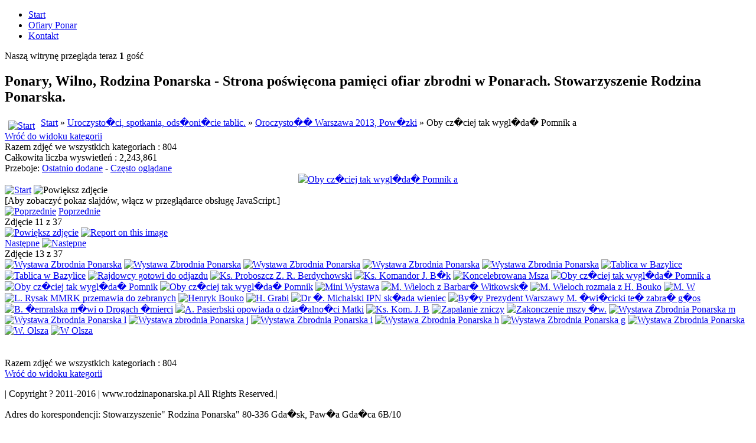

--- FILE ---
content_type: text/html; charset=utf-8
request_url: http://www.rodzinaponarska.pl/index.php/component/joomgallery/uroczystosci-spotkania-odsloniecie-tablic/oroczystosc-warszawa-2013-powazki/oby-czciej-tak-wyglda-pomnik-a-322.html
body_size: 6971
content:

<!DOCTYPE html PUBLIC "-//W3C//DTD XHTML 1.0 Transitional//EN" "http://www.w3.org/TR/xhtml1/DTD/xhtml1-transitional.dtd">

<html xmlns="http://www.w3.org/1999/xhtml" xml:lang="pl-pl" lang="pl-pl" dir="ltr">

<head>
<meta name="Helena Pasierbska" content=""/>
<meta name="zbrodnia ponarska" content=""/>
<meta name="litwini" content=""/>
<meta name="Litwa" content=""/>
<meta name="Katy?" content=""/>
<meta name="kresy wschodnie" content=""/>
<meta name="ludob�jstwo w Ponarach" content=""/>
<meta name="rodzina ponarska" content=""/>
<meta name="tablica" content=""/>
<meta name="12 maja" content=""/>
<meta name="szaulisi" content=""/>
<meta name="Zbrodnia w Ponarach" content=""/>
<meta name="Wilno" content=""/>
<meta name="Ponary miejsce ka?ni" content=""/>

   <base href="http://www.rodzinaponarska.pl/index.php/component/joomgallery/uroczystosci-spotkania-odsloniecie-tablic/oroczystosc-warszawa-2013-powazki/oby-czciej-tak-wyglda-pomnik-a-322.html" />
  <meta http-equiv="content-type" content="text/html; charset=utf-8" />
  <meta name="robots" content="index, follow" />
  <meta name="keywords" content="Ponary, Katyń, Pomordowani, II Wojna Światowa, Holokaust, ludobójstwo, kresy, Litwa, Wilno, Polacy, Żydzi, Litwini, zbrodnia, szaulisi," />
  <meta name="title" content="Oby cz�ciej tak wygl�da� Pomnik a" />
  <meta name="author" content="Maria Wieloch" />
  <meta name="description" content="Ponary - Rodzina Ponarska - Strona poświęcona pamięci ofiar zbrodni w Ponarach. Największe miejsce kaźni na Wschodnich Kresach dawnej Rzeczypospolitej." />
  <meta name="generator" content="Joomla - powered by der-mar.pl" />
  <title>Ponary, Wilno, Rodzina Ponarska - Strona poświęcona pamięci ofiar zbrodni w Ponarach. Stowarzyszenie Rodzina Ponarska. - Galerie - Kategoria: Oroczysto�� Warszawa 2013, Pow�zki - Zdjęcie:  Oby cz�ciej tak wygl�da� Pomnik a</title>
  <link href="/templates/ponar_szer6/favicon.ico" rel="shortcut icon" type="image/x-icon" />
  <link rel="stylesheet" href="/plugins/system/cdscriptegrator/libraries/highslide/css/cssloader.php?files[]=highslide.css" type="text/css" />
  <link rel="stylesheet" href="http://www.rodzinaponarska.pl/components/com_joomgallery/assets/css/joom_settings.css" type="text/css" />
  <link rel="stylesheet" href="http://www.rodzinaponarska.pl/components/com_joomgallery/assets/css/joomgallery.css" type="text/css" />
  <link rel="stylesheet" href="/media/system/css/modal.css" type="text/css" />
  <link rel="stylesheet" href="/plugins/system/modalizer/modals/colorbox/style1/colorbox.css" type="text/css" />
  <style type="text/css">
    <!--
#cboxLoadedContent{background-color:#fff;}
    -->
  </style>
  <script type="text/javascript" src="/plugins/system/cdscriptegrator/libraries/highslide/js/jsloader.php?files[]=highslide-full.min.js"></script>
  <script type="text/javascript" src="/plugins/system/cdscriptegrator/libraries/jquery/js/jsloader.php?files[]=jquery-1.4.3.min.js&amp;files[]=jquery-noconflict.js"></script>
  <script type="text/javascript" src="http://www.rodzinaponarska.pl/components/com_joomgallery/assets/js/dhtml.js"></script>
  <script type="text/javascript" src="/media/system/js/mootools.js"></script>
  <script type="text/javascript" src="/media/system/js/modal.js"></script>
  <script type="text/javascript" src="http://www.rodzinaponarska.pl/components/com_joomgallery/assets/js/detail.js"></script>
  <script type="text/javascript" src="/plugins/content/avreloaded/silverlight.js"></script>
  <script type="text/javascript" src="/plugins/content/avreloaded/wmvplayer.js"></script>
  <script type="text/javascript" src="/plugins/content/avreloaded/swfobject.js"></script>
  <script type="text/javascript" src="/plugins/content/avreloaded/avreloaded.js"></script>
  <script type="text/javascript" src="/plugins/system/modalizer/modals/jquery.min.js"></script>
  <script type="text/javascript" src="/plugins/system/modalizer/modals/colorbox/jquery.colorbox-min.js"></script>
  <script type="text/javascript">

		<!--
		hs.graphicsDir = '/plugins/system/cdscriptegrator/libraries/highslide/graphics/';
    	hs.outlineType = 'rounded-white';
    	hs.outlineWhileAnimating = true;
    	hs.showCredits = true;
    	hs.expandDuration = 250;
		hs.anchor = 'auto';
		hs.align = 'auto';
		hs.transitions = ["expand"];
		hs.dimmingOpacity = 0;
		hs.lang = {
		   loadingText :     'Loading...',
		   loadingTitle :    'Click to cancel',
		   focusTitle :      'Click to bring to front',
		   fullExpandTitle : 'Expand to actual size',
		   fullExpandText :  'Full size',
		   creditsText :     'Powered by Highslide JS',
		   creditsTitle :    'Go to the Highslide JS homepage',
		   previousText :    'Previous',
		   previousTitle :   'Previous (arrow left)',
		   nextText :        'Next',
		   nextTitle :       'Next (arrow right)',
		   moveTitle :       'Move',
		   moveText :        'Move',
		   closeText :       'Close',
		   closeTitle :      'Close (esc)',
		   resizeTitle :     'Resize',
		   playText :        'Play',
		   playTitle :       'Play slideshow (spacebar)',
		   pauseText :       'Pause',
		   pauseTitle :      'Pause slideshow (spacebar)',   
		   number :          'Image %1 of %2',
		   restoreTitle :    'Click to close image, click and drag to move. Use arrow keys for next and previous.'
		};
		//-->
		    var resizeJsImage = 1;
    var jg_padding = 5;
    var jg_dhtml_border = "#808080";
    var jg_openjs_background = "#fff";
    var jg_show_title_in_dhtml = 1;
    var jg_show_description_in_dhtml = 1;
    var jg_disableclick = 1;function joom_startslideshow() {
  document.jg_slideshow_form.submit();
}

    var jg_photo_hover = 0;
    document.oncontextmenu = function() {
      if(jg_photo_hover==1) {
        return false;
      } else {
        return true;
      }
    }
    function joom_hover() {
      jg_photo_hover = (jg_photo_hover==1) ? 0 : 1;
    }document.onkeydown = joom_cursorchange;
		window.addEvent('domready', function() {

			SqueezeBox.initialize({});

			$$('a.modal').each(function(el) {
				el.addEvent('click', function(e) {
					new Event(e).stop();
					SqueezeBox.fromElement(el);
				});
			});
		});		window.addEvent('domready', function(){ var JTooltips = new Tips($$('.hasHint'), { maxTitleChars: 50, className: 'jg-tool', fixed: false}); });
			$j(document).ready(function(){
				$j('a.modalizer_link,a.modal,a.modalizer').colorbox({width:'80%',height:'80%',iframe:true});
				$j('a.modalizer_link_image').colorbox({});
				$j('a.modalizer_link_external').colorbox({width:'80%',height:'80%',iframe:true});
			});
		
  </script>
  <!-- Do not edit IE conditional style below -->
  <!--[if lte IE 6]>
  <style type="text/css">
    .pngfile {
      behavior:url('http://www.rodzinaponarska.pl/components/com_joomgallery/assets/js/pngbehavior.htc') !important;
    }
  </style>
  <![endif]-->
  <!-- End Conditional Style -->


 <link rel="stylesheet" href="/templates/system/css/system.css" type="text/css" />

 <link rel="stylesheet" href="/templates/system/css/general.css" type="text/css" />

 <link rel="stylesheet" type="text/css" href="/templates/ponar_szer6/css/template.css" media="screen" />

 <!--[if IE 6]><link rel="stylesheet" href="/templates/ponar_szer6/css/template.ie6.css" type="text/css" media="screen" /><![endif]-->

 <!--[if IE 7]><link rel="stylesheet" href="/templates/ponar_szer6/css/template.ie7.css" type="text/css" media="screen" /><![endif]-->

 <script type="text/javascript">if ('undefined' != typeof jQuery) document._artxJQueryBackup = jQuery;</script>

 <script type="text/javascript" src="/templates/ponar_szer6/jquery.js"></script>

 <script type="text/javascript">jQuery.noConflict();</script>

 <script type="text/javascript" src="/templates/ponar_szer6/script.js"></script>

 <script type="text/javascript">if (document._artxJQueryBackup) jQuery = document._artxJQueryBackup;</script>

 <script type="text/javascript" src="/templates/ponar_szer6/cookies.js"></script>

</head>

<body>

<div id="art-main">

    <div class="cleared reset-box"></div>

<div class="art-header">

<div class="art-header-position">

    <div class="art-header-wrapper">

        <div class="cleared reset-box"></div>

        <div class="art-header-inner">

<script type="text/javascript" src="/templates/ponar_szer6/swfobject.js"></script>


        </div>

    </div>

</div>

</div>

<div class="cleared reset-box"></div>


<div class="art-bar art-nav">

<div class="art-nav-outer">

<div class="art-nav-wrapper">

<div class="art-nav-inner">

	
	
	<ul class="art-hmenu"><li class="item18"><a href="http://www.rodzinaponarska.pl/">Start</a></li><li class="item28"><a href="/index.php/ofiaryponarmenu.html">Ofiary Ponar</a></li><li class="item8"><a href="https://ponary.pl/">Kontakt</a></li></ul>
</div>

</div>

</div>

</div>

<div class="cleared reset-box"></div>


<div class="art-box art-sheet">

    <div class="art-box-body art-sheet-body">



<div class="art-layout-wrapper">

    <div class="art-content-layout">

        <div class="art-content-layout-row">


<div class="art-layout-cell art-content">

<div class="art-box art-post">
    <div class="art-box-body art-post-body">
<div class="art-post-inner">
<div class="art-postcontent">
Naszą witrynę przegląda teraz&nbsp;<strong>1</strong> gość&nbsp;
</div>
<div class="cleared"></div>
</div>

		<div class="cleared"></div>
    </div>
</div>
<div class="art-box art-post">
    <div class="art-box-body art-post-body">
<div class="art-post-inner">
<h2 class="art-postheader"><span class="componentheading">
    Ponary, Wilno, Rodzina Ponarska - Strona poświęcona pamięci ofiar zbrodni w Ponarach. Stowarzyszenie Rodzina Ponarska.  </span></h2>
<div class="art-postcontent">
<div class="gallery">
  
  <div class="jg_pathway" >
    <a href="/index.php/component/joomgallery/">
      <img src="http://www.rodzinaponarska.pl/components/com_joomgallery/assets/images/home.png" alt="Start" class="pngfile jg_icon" hspace="6" border="0" align="middle" /></a>
    <a href="/index.php/component/joomgallery/" class="jg_pathitem">Start</a> &raquo; <a href="/index.php/component/joomgallery/uroczystosci.html" class="jg_pathitem">Uroczysto�ci, spotkania, ods�oni�cie tablic.</a> &raquo; <a href="/index.php/component/joomgallery/uroczystosci-spotkania-odsloniecie-tablic/oroczystosc-warszawa-2013-powazki.html" class="jg_pathitem">Oroczysto�� Warszawa 2013, Pow�zki</a> &raquo; Oby cz�ciej tak wygl�da� Pomnik a  </div>
  <div class="jg_back">
    <a href="/index.php/component/joomgallery/uroczystosci-spotkania-odsloniecie-tablic/oroczystosc-warszawa-2013-powazki.html">
      Wróć do widoku kategorii</a>
  </div>
  <div class="jg_gallerystats">
    Razem zdjęć we wszystkich kategoriach : 804    <br />
    Całkowita liczba wyswietleń : 2,243,861  </div>
  <div class="jg_toplist">
    Przeboje:
    <a href="/index.php/component/joomgallery/ostatnio-dodane.html">
      Ostatnio dodane</a>
    -
    <a href="/index.php/component/joomgallery/czsto-ogldane.html">
      Często oglądane</a>
  </div>
  <a name="joomimg"></a>
  <div id="jg_dtl_photo" class="jg_dtl_photo" style="text-align:center;">
    <a title="Oby cz�ciej tak wygl�da� Pomnik a" href="javascript:joom_opendhtml('http://www.rodzinaponarska.pl/images/joomgallery/originals/uroczystosci_spotkania_odsloniecie_tablic_1/oroczystosc_warszawa_2013_powazki_27/oby_czciej_tak_wyglda_pomnik_a_20130525_1435391484.jpg','Oby cz�ciej tak wygl�da� Pomnik a','<br type=\&quot;_moz\&quot; />','1000','750')">
      <img src="http://www.rodzinaponarska.pl/images/joomgallery/details/uroczystosci_spotkania_odsloniecie_tablic_1/oroczystosc_warszawa_2013_powazki_27/oby_czciej_tak_wyglda_pomnik_a_20130525_1435391484.jpg" class="jg_photo" id="jg_photo_big" width="400" height="300" alt="Oby cz�ciej tak wygl�da� Pomnik a" onmouseover="javascript:joom_hover();" onmouseout="javascript:joom_hover();" />
    </a>
  </div>
  <div class="jg_displaynone">
    <form name="jg_slideshow_form" target="_top" method="post" action="">
      <input type="hidden" name="jg_number" value="322" readonly="readonly" />
      <input type="hidden" name="slideshow" value="1" readonly="readonly" />
    </form>
  </div>
  <div class="jg_displaynone" id="jg_displaynone">
    <a href="javascript:joom_startslideshow()" class="hasHint" title="Pokaz slajdów::Start">
      <img src="http://www.rodzinaponarska.pl/components/com_joomgallery/assets/images/control_play.png" alt="Start" class="pngfile jg_icon" /></a>
    <a href="javascript:photo.goon()" style="visibility:hidden; display:inline;"></a>
    <span class="hasHint" title="Pokaz slajdów::Stop">
      <img src="http://www.rodzinaponarska.pl/components/com_joomgallery/assets/images/control_stop_gr.png" alt="Powiększ zdjęcie" class="pngfile jg_icon" />    </span>
  </div>
  <div class="jg_detailnavislide" id="jg_detailnavislide">
    <div class="jg_no_script">
      [Aby zobaczyć pokaz slajdów, włącz w przeglądarce obsługę JavaScript.]    </div>
  </div>
  <script type="text/javascript">
    document.getElementById('jg_displaynone').className = 'jg_detailnavislide';
    document.getElementById('jg_detailnavislide').className = 'jg_displaynone';
  </script>
  <div class="jg_detailnavi">
    <div class="jg_detailnaviprev">
      <form  name="form_jg_back_link" action="/index.php/component/joomgallery/uroczystosci-spotkania-odsloniecie-tablic/oroczystosc-warszawa-2013-powazki/koncelebrowana-msza-w-326.html#joomimg">
        <input type="hidden" name="jg_back_link" readonly="readonly" />
      </form>
      <a href="/index.php/component/joomgallery/uroczystosci-spotkania-odsloniecie-tablic/oroczystosc-warszawa-2013-powazki/koncelebrowana-msza-w-326.html#joomimg">
        <img src="http://www.rodzinaponarska.pl/components/com_joomgallery/assets/images/arrow_left.png" alt="Poprzednie" class="pngfile jg_icon" /></a>
      <a href="/index.php/component/joomgallery/uroczystosci-spotkania-odsloniecie-tablic/oroczystosc-warszawa-2013-powazki/koncelebrowana-msza-w-326.html#joomimg">
        Poprzednie</a>
      <br />Zdjęcie 11 z 37      &nbsp;
    </div>
    <div class="jg_iconbar">
      <a title="Oby cz�ciej tak wygl�da� Pomnik a" href="javascript:joom_opendhtml('http://www.rodzinaponarska.pl/images/joomgallery/originals/uroczystosci_spotkania_odsloniecie_tablic_1/oroczystosc_warszawa_2013_powazki_27/oby_czciej_tak_wyglda_pomnik_a_20130525_1435391484.jpg','Oby cz�ciej tak wygl�da� Pomnik a','<br type=\&quot;_moz\&quot; />','1000','750')">
        <img src="http://www.rodzinaponarska.pl/components/com_joomgallery/assets/images/zoom.png" alt="Powiększ zdjęcie" class="pngfile jg_icon" /></a>
      <a href="/index.php/component/joomgallery/?task=report&amp;id=322&amp;tmpl=component" class="modal hasHint" title="Report on this image::If you want that image to be removed or censored you may request that here by sending a comment or reasons." rel="{handler:'iframe'}"><!--, size:{x:200,y:100}-->
        <img src="http://www.rodzinaponarska.pl/components/com_joomgallery/assets/images/exclamation.png" alt="Report on this image" class="pngfile jg_icon" /></a>
          </div>
    <div class="jg_detailnavinext">
      <form name="form_jg_forward_link" action="/index.php/component/joomgallery/uroczystosci-spotkania-odsloniecie-tablic/oroczystosc-warszawa-2013-powazki/oby-czciej-tak-wyglda-pomnik-b-320.html#joomimg">
        <input type="hidden" name="jg_forward_link" readonly="readonly" />
      </form>
      <a href="/index.php/component/joomgallery/uroczystosci-spotkania-odsloniecie-tablic/oroczystosc-warszawa-2013-powazki/oby-czciej-tak-wyglda-pomnik-b-320.html#joomimg">
        Następne</a>
      <a href="/index.php/component/joomgallery/uroczystosci-spotkania-odsloniecie-tablic/oroczystosc-warszawa-2013-powazki/oby-czciej-tak-wyglda-pomnik-b-320.html#joomimg">
        <img src="http://www.rodzinaponarska.pl/components/com_joomgallery/assets/images/arrow_right.png" alt="Następne" class="pngfile jg_icon" /></a>
      <br />Zdjęcie 13 z 37      &nbsp;
    </div>
  </div>
  <div class="jg_minis">
          <a title="Wystawa Zbrodnia Ponarska " href="/index.php/component/joomgallery/uroczystosci-spotkania-odsloniecie-tablic/oroczystosc-warszawa-2013-powazki/wystawa-zbrodnia-ponarska-e-334.html#joomimg">
            <img src="http://www.rodzinaponarska.pl/images/joomgallery/thumbnails/uroczystosci_spotkania_odsloniecie_tablic_1/oroczystosc_warszawa_2013_powazki_27/wystawa_zbrodnia_ponarska_e_20130525_1150857904.jpg" class="jg_minipic" alt="Wystawa Zbrodnia Ponarska " /></a>
          <a title="Wystawa Zbrodnia Ponarska " href="/index.php/component/joomgallery/uroczystosci-spotkania-odsloniecie-tablic/oroczystosc-warszawa-2013-powazki/wystawa-zbrodnia-ponarska-f-333.html#joomimg">
            <img src="http://www.rodzinaponarska.pl/images/joomgallery/thumbnails/uroczystosci_spotkania_odsloniecie_tablic_1/oroczystosc_warszawa_2013_powazki_27/wystawa_zbrodnia_ponarska_f_20130525_1416552935.jpg" class="jg_minipic" alt="Wystawa Zbrodnia Ponarska " /></a>
          <a title="Wystawa Zbrodnia Ponarska " href="/index.php/component/joomgallery/uroczystosci-spotkania-odsloniecie-tablic/oroczystosc-warszawa-2013-powazki/wystawa-zbrodnia-ponarska-b-332.html#joomimg">
            <img src="http://www.rodzinaponarska.pl/images/joomgallery/thumbnails/uroczystosci_spotkania_odsloniecie_tablic_1/oroczystosc_warszawa_2013_powazki_27/wystawa_zbrodnia_ponarska_b_20130525_1229954028.jpg" class="jg_minipic" alt="Wystawa Zbrodnia Ponarska " /></a>
          <a title="Wystawa Zbrodnia Ponarska " href="/index.php/component/joomgallery/uroczystosci-spotkania-odsloniecie-tablic/oroczystosc-warszawa-2013-powazki/wystawa-zbrodnia-ponarska-d-335.html#joomimg">
            <img src="http://www.rodzinaponarska.pl/images/joomgallery/thumbnails/uroczystosci_spotkania_odsloniecie_tablic_1/oroczystosc_warszawa_2013_powazki_27/wystawa_zbrodnia_ponarska_d_20130525_1048968639.jpg" class="jg_minipic" alt="Wystawa Zbrodnia Ponarska " /></a>
          <a title="Wystawa Zbrodnia Ponarska " href="/index.php/component/joomgallery/uroczystosci-spotkania-odsloniecie-tablic/oroczystosc-warszawa-2013-powazki/wystawa-zbrodnia-ponarska-c-336.html#joomimg">
            <img src="http://www.rodzinaponarska.pl/images/joomgallery/thumbnails/uroczystosci_spotkania_odsloniecie_tablic_1/oroczystosc_warszawa_2013_powazki_27/wystawa_zbrodnia_ponarska_c_20130525_1110296178.jpg" class="jg_minipic" alt="Wystawa Zbrodnia Ponarska " /></a>
          <a title="Tablica w Bazylice " href="/index.php/component/joomgallery/uroczystosci-spotkania-odsloniecie-tablic/oroczystosc-warszawa-2013-powazki/tablica-w-bazylice-w-krzya-331.html#joomimg">
            <img src="http://www.rodzinaponarska.pl/images/joomgallery/thumbnails/uroczystosci_spotkania_odsloniecie_tablic_1/oroczystosc_warszawa_2013_powazki_27/tablica_w_bazylice_w_krzya_20130525_1633507882.jpg" class="jg_minipic" alt="Tablica w Bazylice " /></a>
          <a title="Tablica w Bazylice " href="/index.php/component/joomgallery/uroczystosci-spotkania-odsloniecie-tablic/oroczystosc-warszawa-2013-powazki/tablica-w-bazylice-w-krzya-przy-kaplicy-katyskiej-327.html#joomimg">
            <img src="http://www.rodzinaponarska.pl/images/joomgallery/thumbnails/uroczystosci_spotkania_odsloniecie_tablic_1/oroczystosc_warszawa_2013_powazki_27/tablica_w_bazylice_w_krzya_przy_kaplicy_katyskiej_20130525_1283455487.jpg" class="jg_minipic" alt="Tablica w Bazylice " /></a>
          <a title="Rajdowcy gotowi do odjazdu" href="/index.php/component/joomgallery/uroczystosci-spotkania-odsloniecie-tablic/oroczystosc-warszawa-2013-powazki/rajdowcy-gotowi-do-odjazdu-328.html#joomimg">
            <img src="http://www.rodzinaponarska.pl/images/joomgallery/thumbnails/uroczystosci_spotkania_odsloniecie_tablic_1/oroczystosc_warszawa_2013_powazki_27/rajdowcy_gotowi_do_odjazdu_20130525_1462945852.jpg" class="jg_minipic" alt="Rajdowcy gotowi do odjazdu" /></a>
          <a title="Ks. Proboszcz Z. R.  Berdychowski" href="/index.php/component/joomgallery/uroczystosci-spotkania-odsloniecie-tablic/oroczystosc-warszawa-2013-powazki/ks-proboszcz-z-r-berdychowski-329.html#joomimg">
            <img src="http://www.rodzinaponarska.pl/images/joomgallery/thumbnails/uroczystosci_spotkania_odsloniecie_tablic_1/oroczystosc_warszawa_2013_powazki_27/ks_proboszcz_z_r_berdychowski_20130525_1573311959.jpg" class="jg_minipic" alt="Ks. Proboszcz Z. R.  Berdychowski" /></a>
          <a title="Ks. Komandor  J. B�k" href="/index.php/component/joomgallery/uroczystosci-spotkania-odsloniecie-tablic/oroczystosc-warszawa-2013-powazki/ks-komandor-j-bk-330.html#joomimg">
            <img src="http://www.rodzinaponarska.pl/images/joomgallery/thumbnails/uroczystosci_spotkania_odsloniecie_tablic_1/oroczystosc_warszawa_2013_powazki_27/ks_komandor_j_bk_20130525_1277272217.jpg" class="jg_minipic" alt="Ks. Komandor  J. B�k" /></a>
          <a title="Koncelebrowana Msza " href="/index.php/component/joomgallery/uroczystosci-spotkania-odsloniecie-tablic/oroczystosc-warszawa-2013-powazki/koncelebrowana-msza-w-326.html#joomimg">
            <img src="http://www.rodzinaponarska.pl/images/joomgallery/thumbnails/uroczystosci_spotkania_odsloniecie_tablic_1/oroczystosc_warszawa_2013_powazki_27/koncelebrowana_msza_w_20130525_2062829962.jpg" class="jg_minipic" alt="Koncelebrowana Msza " /></a>
          <a title="Oby cz�ciej tak wygl�da� Pomnik a" href="/index.php/component/joomgallery/uroczystosci-spotkania-odsloniecie-tablic/oroczystosc-warszawa-2013-powazki/oby-czciej-tak-wyglda-pomnik-a-322.html#joomimg">
            <img src="http://www.rodzinaponarska.pl/images/joomgallery/thumbnails/uroczystosci_spotkania_odsloniecie_tablic_1/oroczystosc_warszawa_2013_powazki_27/oby_czciej_tak_wyglda_pomnik_a_20130525_1435391484.jpg" id="jg_mini_akt" class="jg_minipic" alt="Oby cz�ciej tak wygl�da� Pomnik a" /></a>
          <a title="Oby cz�ciej tak wygl�da� Pomnik " href="/index.php/component/joomgallery/uroczystosci-spotkania-odsloniecie-tablic/oroczystosc-warszawa-2013-powazki/oby-czciej-tak-wyglda-pomnik-b-320.html#joomimg">
            <img src="http://www.rodzinaponarska.pl/images/joomgallery/thumbnails/uroczystosci_spotkania_odsloniecie_tablic_1/oroczystosc_warszawa_2013_powazki_27/oby_czciej_tak_wyglda_pomnik_b_20130525_1030654401.jpg" class="jg_minipic" alt="Oby cz�ciej tak wygl�da� Pomnik " /></a>
          <a title="Oby cz�ciej tak wygl�da� Pomnik " href="/index.php/component/joomgallery/uroczystosci-spotkania-odsloniecie-tablic/oroczystosc-warszawa-2013-powazki/oby-czciej-tak-wyglda-pomnik-c-321.html#joomimg">
            <img src="http://www.rodzinaponarska.pl/images/joomgallery/thumbnails/uroczystosci_spotkania_odsloniecie_tablic_1/oroczystosc_warszawa_2013_powazki_27/oby_czciej_tak_wyglda_pomnik_c_20130525_1899713237.jpg" class="jg_minipic" alt="Oby cz�ciej tak wygl�da� Pomnik " /></a>
          <a title="Mini Wystawa" href="/index.php/component/joomgallery/uroczystosci-spotkania-odsloniecie-tablic/oroczystosc-warszawa-2013-powazki/mini-wystawa-323.html#joomimg">
            <img src="http://www.rodzinaponarska.pl/images/joomgallery/thumbnails/uroczystosci_spotkania_odsloniecie_tablic_1/oroczystosc_warszawa_2013_powazki_27/mini_wystawa_20130525_1420254246.jpg" class="jg_minipic" alt="Mini Wystawa" /></a>
          <a title="M. Wieloch z Barbar� Witkowsk�" href="/index.php/component/joomgallery/uroczystosci-spotkania-odsloniecie-tablic/oroczystosc-warszawa-2013-powazki/m-wieloch-z-barbar-witkowsk-324.html#joomimg">
            <img src="http://www.rodzinaponarska.pl/images/joomgallery/thumbnails/uroczystosci_spotkania_odsloniecie_tablic_1/oroczystosc_warszawa_2013_powazki_27/m_wieloch_z_barbar_witkowsk_20130525_1144484339.jpg" class="jg_minipic" alt="M. Wieloch z Barbar� Witkowsk�" /></a>
          <a title="M. Wieloch rozmaia z H. Bouko" href="/index.php/component/joomgallery/uroczystosci-spotkania-odsloniecie-tablic/oroczystosc-warszawa-2013-powazki/m-wieloch-rozmaia-z-h-boukowskim-319.html#joomimg">
            <img src="http://www.rodzinaponarska.pl/images/joomgallery/thumbnails/uroczystosci_spotkania_odsloniecie_tablic_1/oroczystosc_warszawa_2013_powazki_27/m_wieloch_rozmaia_z_h_boukowskim_20130525_1031301416.jpg" class="jg_minipic" alt="M. Wieloch rozmaia z H. Bouko" /></a>
          <a title="M. W" href="/index.php/component/joomgallery/uroczystosci-spotkania-odsloniecie-tablic/oroczystosc-warszawa-2013-powazki/m-wsawska-h-grabiska-i-j-pil-325.html#joomimg">
            <img src="http://www.rodzinaponarska.pl/images/joomgallery/thumbnails/uroczystosci_spotkania_odsloniecie_tablic_1/oroczystosc_warszawa_2013_powazki_27/m_wsawska_h_grabiska_i_j_pil_20130525_1642496099.jpg" class="jg_minipic" alt="M. W" /></a>
          <a title="L. Rysak MMRK przemawia do zebranych" href="/index.php/component/joomgallery/uroczystosci-spotkania-odsloniecie-tablic/oroczystosc-warszawa-2013-powazki/l-rysak-mmrk-przemawia-do-zebranych-318.html#joomimg">
            <img src="http://www.rodzinaponarska.pl/images/joomgallery/thumbnails/uroczystosci_spotkania_odsloniecie_tablic_1/oroczystosc_warszawa_2013_powazki_27/l_rysak_mmrk_przemawia_do_zebranych_20130525_1439364077.jpg" class="jg_minipic" alt="L. Rysak MMRK przemawia do zebranych" /></a>
          <a title="Henryk Bouko" href="/index.php/component/joomgallery/uroczystosci-spotkania-odsloniecie-tablic/oroczystosc-warszawa-2013-powazki/henryk-boukoowski-czyta-312.html#joomimg">
            <img src="http://www.rodzinaponarska.pl/images/joomgallery/thumbnails/uroczystosci_spotkania_odsloniecie_tablic_1/oroczystosc_warszawa_2013_powazki_27/henryk_boukoowski_czyta__20130525_1552216797.jpg" class="jg_minipic" alt="Henryk Bouko" /></a>
          <a title="H. Grabi" href="/index.php/component/joomgallery/uroczystosci-spotkania-odsloniecie-tablic/oroczystosc-warszawa-2013-powazki/h-grabiska-jest-zawsze-wrd-nas-314.html#joomimg">
            <img src="http://www.rodzinaponarska.pl/images/joomgallery/thumbnails/uroczystosci_spotkania_odsloniecie_tablic_1/oroczystosc_warszawa_2013_powazki_27/h_grabiska_jest_zawsze_wrd_nas_20130525_1081126452.jpg" class="jg_minipic" alt="H. Grabi" /></a>
          <a title="Dr �. Michalski IPN sk�ada wieniec" href="/index.php/component/joomgallery/uroczystosci-spotkania-odsloniecie-tablic/oroczystosc-warszawa-2013-powazki/dr-michalski-ipn-skada-wieniec-315.html#joomimg">
            <img src="http://www.rodzinaponarska.pl/images/joomgallery/thumbnails/uroczystosci_spotkania_odsloniecie_tablic_1/oroczystosc_warszawa_2013_powazki_27/dr__michalski_ipn_skada_wieniec_20130525_1816374304.jpg" class="jg_minipic" alt="Dr �. Michalski IPN sk�ada wieniec" /></a>
          <a title="By�y Prezydent Warszawy M. �wi�cicki te� zabra� g�os" href="/index.php/component/joomgallery/uroczystosci-spotkania-odsloniecie-tablic/oroczystosc-warszawa-2013-powazki/byy-prezydent-warszawy-m-wicicki-te-zabra-gos-317.html#joomimg">
            <img src="http://www.rodzinaponarska.pl/images/joomgallery/thumbnails/uroczystosci_spotkania_odsloniecie_tablic_1/oroczystosc_warszawa_2013_powazki_27/byy_prezydent_warszawy_m_wicicki_te_zabra_gos_20130525_1006247718.jpg" class="jg_minipic" alt="By�y Prezydent Warszawy M. �wi�cicki te� zabra� g�os" /></a>
          <a title="B. �emralska m�wi o Drogach �mierci" href="/index.php/component/joomgallery/uroczystosci-spotkania-odsloniecie-tablic/oroczystosc-warszawa-2013-powazki/b-emralska-mwi-o-drogach-mierci-316.html#joomimg">
            <img src="http://www.rodzinaponarska.pl/images/joomgallery/thumbnails/uroczystosci_spotkania_odsloniecie_tablic_1/oroczystosc_warszawa_2013_powazki_27/b_emralska_mwi_o_drogach_mierci_20130525_1123749640.jpg" class="jg_minipic" alt="B. �emralska m�wi o Drogach �mierci" /></a>
          <a title="A. Pasierbski opowiada o dzia�alno�ci Matki" href="/index.php/component/joomgallery/uroczystosci-spotkania-odsloniecie-tablic/oroczystosc-warszawa-2013-powazki/a-pasierbski-opowiada-o-dziaalnoci-matki-311.html#joomimg">
            <img src="http://www.rodzinaponarska.pl/images/joomgallery/thumbnails/uroczystosci_spotkania_odsloniecie_tablic_1/oroczystosc_warszawa_2013_powazki_27/a_pasierbski_opowiada_o_dziaalnoci_matki_20130525_1754212622.jpg" class="jg_minipic" alt="A. Pasierbski opowiada o dzia�alno�ci Matki" /></a>
          <a title="Ks. Kom. J. B" href="/index.php/component/joomgallery/uroczystosci-spotkania-odsloniecie-tablic/oroczystosc-warszawa-2013-powazki/ks-kom-j-bk-i-l-rysak-mmrk-298.html#joomimg">
            <img src="http://www.rodzinaponarska.pl/images/joomgallery/thumbnails/uroczystosci_spotkania_odsloniecie_tablic_1/oroczystosc_warszawa_2013_powazki_27/ks_kom_j_bk_i_l_rysak_mmrk_20130525_1505987609.jpg" class="jg_minipic" alt="Ks. Kom. J. B" /></a>
          <a title="Zapalanie zniczy " href="/index.php/component/joomgallery/uroczystosci-spotkania-odsloniecie-tablic/oroczystosc-warszawa-2013-powazki/zapalanie-zniczy-a-292.html#joomimg">
            <img src="http://www.rodzinaponarska.pl/images/joomgallery/thumbnails/uroczystosci_spotkania_odsloniecie_tablic_1/oroczystosc_warszawa_2013_powazki_27/zapalanie_zniczy_a_20130525_1092920201.jpg" class="jg_minipic" alt="Zapalanie zniczy " /></a>
          <a title="Zakonczenie mszy �w." href="/index.php/component/joomgallery/uroczystosci-spotkania-odsloniecie-tablic/oroczystosc-warszawa-2013-powazki/zakoczenie-mszy-w-293.html#joomimg">
            <img src="http://www.rodzinaponarska.pl/images/joomgallery/thumbnails/uroczystosci_spotkania_odsloniecie_tablic_1/oroczystosc_warszawa_2013_powazki_27/zakoczenie_mszy_w__20130525_1589115893.jpg" class="jg_minipic" alt="Zakonczenie mszy �w." /></a>
          <a title="Wystawa Zbrodnia Ponarska m" href="/index.php/component/joomgallery/uroczystosci-spotkania-odsloniecie-tablic/oroczystosc-warszawa-2013-powazki/wystawa-zbrodnia-ponarska-m-295.html#joomimg">
            <img src="http://www.rodzinaponarska.pl/images/joomgallery/thumbnails/uroczystosci_spotkania_odsloniecie_tablic_1/oroczystosc_warszawa_2013_powazki_27/wystawa_zbrodnia_ponarska_m_20130525_1123475921.jpg" class="jg_minipic" alt="Wystawa Zbrodnia Ponarska m" /></a>
          <a title="Wystawa Zbrodnia Ponarska l" href="/index.php/component/joomgallery/uroczystosci-spotkania-odsloniecie-tablic/oroczystosc-warszawa-2013-powazki/wystawa-zbrodnia-ponarska-l-291.html#joomimg">
            <img src="http://www.rodzinaponarska.pl/images/joomgallery/thumbnails/uroczystosci_spotkania_odsloniecie_tablic_1/oroczystosc_warszawa_2013_powazki_27/wystawa_zbrodnia_ponarska_l_20130525_1560232796.jpg" class="jg_minipic" alt="Wystawa Zbrodnia Ponarska l" /></a>
          <a title="Wystawa zbrodnia Ponarska j" href="/index.php/component/joomgallery/uroczystosci-spotkania-odsloniecie-tablic/oroczystosc-warszawa-2013-powazki/wystawa-zbrodnia-ponarska-j-290.html#joomimg">
            <img src="http://www.rodzinaponarska.pl/images/joomgallery/thumbnails/uroczystosci_spotkania_odsloniecie_tablic_1/oroczystosc_warszawa_2013_powazki_27/wystawa_zbrodnia_ponarska_j_20130525_1959274578.jpg" class="jg_minipic" alt="Wystawa zbrodnia Ponarska j" /></a>
          <a title="Wystawa Zbrodnia Ponarska i" href="/index.php/component/joomgallery/uroczystosci-spotkania-odsloniecie-tablic/oroczystosc-warszawa-2013-powazki/wystawa-zbrodnia-ponarska-i-286.html#joomimg">
            <img src="http://www.rodzinaponarska.pl/images/joomgallery/thumbnails/uroczystosci_spotkania_odsloniecie_tablic_1/oroczystosc_warszawa_2013_powazki_27/wystawa_zbrodnia_ponarska_i_20130525_1029677335.jpg" class="jg_minipic" alt="Wystawa Zbrodnia Ponarska i" /></a>
          <a title="Wystawa Zbrodnia Ponarska h" href="/index.php/component/joomgallery/uroczystosci-spotkania-odsloniecie-tablic/oroczystosc-warszawa-2013-powazki/wystawa-zbrodnia-ponarska-h-287.html#joomimg">
            <img src="http://www.rodzinaponarska.pl/images/joomgallery/thumbnails/uroczystosci_spotkania_odsloniecie_tablic_1/oroczystosc_warszawa_2013_powazki_27/wystawa_zbrodnia_ponarska_h_20130525_1106343652.jpg" class="jg_minipic" alt="Wystawa Zbrodnia Ponarska h" /></a>
          <a title="Wystawa Zbrodnia Ponarska g" href="/index.php/component/joomgallery/uroczystosci-spotkania-odsloniecie-tablic/oroczystosc-warszawa-2013-powazki/wystawa-zbrodnia-ponarska-g-288.html#joomimg">
            <img src="http://www.rodzinaponarska.pl/images/joomgallery/thumbnails/uroczystosci_spotkania_odsloniecie_tablic_1/oroczystosc_warszawa_2013_powazki_27/wystawa_zbrodnia_ponarska_g_20130525_1375193955.jpg" class="jg_minipic" alt="Wystawa Zbrodnia Ponarska g" /></a>
          <a title="Wystawa Zbrodnia Ponarska" href="/index.php/component/joomgallery/uroczystosci-spotkania-odsloniecie-tablic/oroczystosc-warszawa-2013-powazki/wystawa-zbrodnia-ponarska-294.html#joomimg">
            <img src="http://www.rodzinaponarska.pl/images/joomgallery/thumbnails/uroczystosci_spotkania_odsloniecie_tablic_1/oroczystosc_warszawa_2013_powazki_27/wystawa_zbrodnia_ponarska_20130525_1723304074.jpg" class="jg_minipic" alt="Wystawa Zbrodnia Ponarska" /></a>
          <a title="W. Olsza" href="/index.php/component/joomgallery/uroczystosci-spotkania-odsloniecie-tablic/oroczystosc-warszawa-2013-powazki/w-olszaski-i-harcerze-z-zhr-289.html#joomimg">
            <img src="http://www.rodzinaponarska.pl/images/joomgallery/thumbnails/uroczystosci_spotkania_odsloniecie_tablic_1/oroczystosc_warszawa_2013_powazki_27/w_olszaski_i_harcerze_z_zhr_20130525_1946786934.jpg" class="jg_minipic" alt="W. Olsza" /></a>
          <a title="W Olsza" href="/index.php/component/joomgallery/uroczystosci-spotkania-odsloniecie-tablic/oroczystosc-warszawa-2013-powazki/w-olszaski-z-koleg-odczytuj-apel-polegych-285.html#joomimg">
            <img src="http://www.rodzinaponarska.pl/images/joomgallery/thumbnails/uroczystosci_spotkania_odsloniecie_tablic_1/oroczystosc_warszawa_2013_powazki_27/w_olszaski_z_koleg_odczytuj_apel_polegych_20130525_1690144028.jpg" class="jg_minipic" alt="W Olsza" /></a>
  </div>
  <div>
    <h3 class="jg_imgtitle" id="jg_photo_title">
          </h3>
  </div>
  <div class="sectiontableheader">
    &nbsp;
  </div>
  <div class="jg_gallerystats">
    Razem zdjęć we wszystkich kategoriach : 804  </div>
  <div class="jg_back">
    <a href="/index.php/component/joomgallery/uroczystosci-spotkania-odsloniecie-tablic/oroczystosc-warszawa-2013-powazki.html">
      Wróć do widoku kategorii</a>
  </div>
</div>
</div>
<div class="cleared"></div>
</div>

		<div class="cleared"></div>
    </div>
</div>

  <div class="cleared"></div>

</div>

        </div>

    </div>

</div>

<div class="cleared"></div>



		<div class="cleared"></div>

    </div>

</div>

<div class="art-footer">
<div class="art-footer-body">
<div class="art-footer-center">
<div class="art-footer-wrapper">
<div class="art-footer-text">
<p>| Copyright ? 2011-2016 | www.rodzinaponarska.pl All Rights Reserved.|</p>
<p>Adres do korespondencji: Stowarzyszenie" Rodzina Ponarska" 80-336 Gda�sk, Paw�a Gda�ca 6B/10</p>
<br />
<p>| Ponary, Wilno, Litwa. Strona po�wi�cona pami�ci ofiar zbrodni w Ponarach. Miejsce ka�ni Polak�w i �yd�w pod Wilnem. Stowarzyszenie Rodzina Ponarska. |<br />
<a href="http://www.ponary.pl">Ponary, Rodzina Ponarska</a></p>
<br />
<script type="text/javascript">
//<![CDATA[
  var _gaq = _gaq || [];
  _gaq.push(['_setAccount', 'UA-6493393-3']);
  _gaq.push(['_trackPageview']);
  (function() {
    var ga = document.createElement('script'); ga.type = 'text/javascript'; ga.async = true;
    ga.src = ('https:' == document.location.protocol ? 'https://ssl' : 'http://www') + '.google-analytics.com/ga.js';
    var s = document.getElementsByTagName('script')[0]; s.parentNode.insertBefore(ga, s);
  })();
//]]>
</script>
<div class="cleared">&#160;</div>
<p class="art-page-footer"><a href="http://www.joomla.pl">Joomla</a> created by <a href="http://dermar.pl">Marek Derecki</a></p>
<p class="art-page-top"><a href="javascript:window.scrollTo(0,0)" title="G�ra"><img src="/images/stories/top.png" alt="" border="0" /></a></p>
<div class="cleared">&#160;</div>
<p class="art-page-footer">&#160;</p>
</div>
</div>
</div>
<div class="cleared">&#160;</div>
</div>
</div>
<div class="cleared">&#160;</div>
</body>

</html>